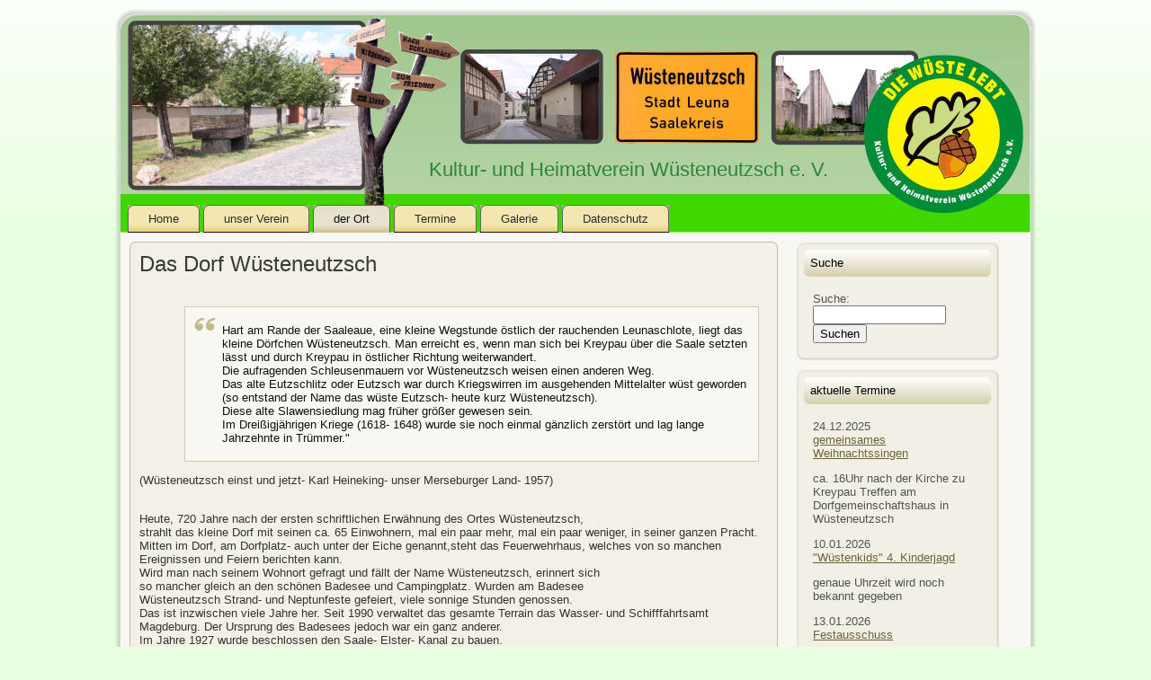

--- FILE ---
content_type: text/html; charset=utf-8
request_url: http://wuesteneutzsch.de/index.php?page=ort
body_size: 4778
content:

<!DOCTYPE html PUBLIC "-//W3C//DTD XHTML 1.0 Transitional//EN" "http://www.w3.org/TR/xhtml1/DTD/xhtml1-transitional.dtd">
<html xmlns="http://www.w3.org/1999/xhtml" xml:lang="en" >
<head>
<title>Heimatverein Wuesteneutzsch - Das Dorf Wüsteneutzsch</title>

<base href="http://wuesteneutzsch.de/" />
<meta name="Generator" content="CMS Made Simple - Copyright (C) 2004-12 Ted Kulp. All rights reserved." />
<meta http-equiv="Content-Type" content="text/html; charset=utf-8" />
 
<link rel="stylesheet" type="text/css" href="http://wuesteneutzsch.de/tmp/cache/stylesheet_combined_0e7ed2a6b68b6e8d98e09abdbbfc9557.css" media="all" />


<script type="text/javascript" src="/uploads/high_tour/script.js"></script>
  

<!--[if IE 6]><link rel="stylesheet" href="/uploads/high_tour/style.ie6.css" type="text/css" media="screen" /><![endif]-->
<!--[if IE 7]><link rel="stylesheet" href="/uploads/high_tour/style.ie7.css" type="text/css" media="screen" /><![endif]-->
</head><body>
<div class="PageBackgroundSimpleGradient"> </div>
<div class="Main">
<div class="Sheet">
<div class="Sheet-tl"></div>
<div class="Sheet-tr">
<div></div>
</div>
<div class="Sheet-bl">
<div></div>
</div>
<div class="Sheet-br">
<div></div>
</div>
<div class="Sheet-tc">
<div></div>
</div>
<div class="Sheet-bc">
<div></div>
</div>
<div class="Sheet-cl">
<div></div>
</div>
<div class="Sheet-cr">
<div></div>
</div>
<div class="Sheet-cc"></div>
<div class="Sheet-body">
<div class="Header">
<div class="Header-png"></div>
<div class="Header-jpeg"></div>
<div class="logo">
<h1 id="name-text" class="logo-name"><a href="#"> </a></h1>
<div id="slogan-text" class="logo-text">Kultur- und Heimatverein Wüsteneutzsch e. V.</div>
</div>
</div>
<div class="nav">
  <ul class="artmenu">

<li><a href="http://wuesteneutzsch.de/"><span><span>Home</span></span></a>


<ul>

<li><a href="http://wuesteneutzsch.de/index.php?page=i"><dfn>1.1: </dfn> </a>


</li></ul>
</li>

<li><a href="http://wuesteneutzsch.de/index.php?page=verein"><span><span>unser Verein</span></span></a>


<ul>

<li><a href="http://wuesteneutzsch.de/index.php?page=vereinsarbeit"><dfn>2.1: </dfn>Vereinsarbeit</a>


<ul>

<li><a href="http://wuesteneutzsch.de/index.php?page=2025-2"><dfn>2.1.1: </dfn>2025</a>


</li>

<li><a href="http://wuesteneutzsch.de/index.php?page=2023-2"><dfn>2.1.3: </dfn>2023</a>


</li>

<li><a href="http://wuesteneutzsch.de/index.php?page=2020-2"><dfn>2.1.4: </dfn>2020</a>


</li>

<li><a href="http://wuesteneutzsch.de/index.php?page=2019-3"><dfn>2.1.5: </dfn>2019</a>


</li>

<li><a href="http://wuesteneutzsch.de/index.php?page=2018-3"><dfn>2.1.6: </dfn>2018</a>


</li>

<li><a href="http://wuesteneutzsch.de/index.php?page=vereinsarbeit-2016"><dfn>2.1.8: </dfn>2016</a>


</li>

<li><a href="http://wuesteneutzsch.de/index.php?page=vereinsarbeit-2015"><dfn>2.1.9: </dfn>2015</a>


</li>

<li><a href="http://wuesteneutzsch.de/index.php?page=vereinsarbeit-2014"><dfn>2.1.10: </dfn>2014</a>


</li>

<li><a href="http://wuesteneutzsch.de/index.php?page=vereinsarbeit-2013"><dfn>2.1.11: </dfn>2013</a>


</li>

<li><a href="http://wuesteneutzsch.de/index.php?page=vereinsarbeit-2012"><dfn>2.1.12: </dfn>2012</a>


</li>

<li><a href="http://wuesteneutzsch.de/index.php?page=2007-2"><dfn>2.1.13: </dfn>2007</a>


</li></ul>
</li>

<li><a href="http://wuesteneutzsch.de/index.php?page=mitglied"><dfn>2.2: </dfn>Mitglied werden</a>


<ul>

<li><a href="http://wuesteneutzsch.de/index.php?page=dokumente"><dfn>2.2.1: </dfn>Dokumente</a>


</li></ul>
</li>

<li><a href="http://wuesteneutzsch.de/index.php?page=kontakt"><dfn>2.5: </dfn>Kontakt</a>


</li></ul>
</li>

<li><a href="http://wuesteneutzsch.de/index.php?page=ort" class="active"><span><span>der Ort</span></span></a>


<ul>

<li><a href="http://wuesteneutzsch.de/index.php?page=geschichte"><dfn>3.1: </dfn>Geschichte</a>


</li></ul>
</li>

<li><a href="http://wuesteneutzsch.de/index.php?page=termine"><span><span>Termine</span></span></a>


</li>

<li><a href="http://wuesteneutzsch.de/index.php?page=galerie"><span><span>Galerie</span></span></a>


<ul>

<li><a href="http://wuesteneutzsch.de/index.php?page=2024-2"><dfn>5.1: </dfn>2024</a>


<ul>

<li><a href="http://wuesteneutzsch.de/index.php?page=bauernstein"><dfn>5.1.1: </dfn>Bauernstein </a>


</li></ul>
</li>

<li><a href="http://wuesteneutzsch.de/index.php?page=2019-2"><dfn>5.2: </dfn>2019</a>


<ul>

<li><a href="http://wuesteneutzsch.de/index.php?page=kinderfasching"><dfn>5.2.1: </dfn>Kinderfasching</a>


</li>

<li><a href="http://wuesteneutzsch.de/index.php?page=ostern"><dfn>5.2.2: </dfn>Ostern</a>


</li>

<li><a href="http://wuesteneutzsch.de/index.php?page=vereinsausflug-3"><dfn>5.2.3: </dfn>Vereinsausflug</a>


</li>

<li><a href="http://wuesteneutzsch.de/index.php?page=pfingsten-3"><dfn>5.2.4: </dfn>Pfingsten</a>


</li>

<li><a href="http://wuesteneutzsch.de/index.php?page=kraeuterwanderung"><dfn>5.2.5: </dfn>Kräuterwanderung</a>


</li>

<li><a href="http://wuesteneutzsch.de/index.php?page=eichenfest-4"><dfn>5.2.6: </dfn>Eichenfest</a>


</li>

<li><a href="http://wuesteneutzsch.de/index.php?page=volkstrauertag"><dfn>5.2.7: </dfn>Volkstrauertag</a>


</li></ul>
</li>

<li><a href="http://wuesteneutzsch.de/index.php?page=2018-2"><dfn>5.3: </dfn>2018</a>


<ul>

<li><a href="http://wuesteneutzsch.de/index.php?page=vereinsausflug-2"><dfn>5.3.1: </dfn>Vereinsausflug</a>


</li>

<li><a href="http://wuesteneutzsch.de/index.php?page=osterfest-2"><dfn>5.3.2: </dfn>Osterfest</a>


</li>

<li><a href="http://wuesteneutzsch.de/index.php?page=pfingsten-2"><dfn>5.3.3: </dfn>Pfingsten</a>


</li></ul>
</li>

<li><a href="http://wuesteneutzsch.de/index.php?page=2017-2"><dfn>5.4: </dfn>2017</a>


<ul>

<li><a href="http://wuesteneutzsch.de/index.php?page=pflanzaktion-2017"><dfn>5.4.1: </dfn>Pflanzaktion 2017</a>


</li>

<li><a href="http://wuesteneutzsch.de/index.php?page=kirschbluetenfest-2"><dfn>5.4.2: </dfn>Kirschblütenfest</a>


</li>

<li><a href="http://wuesteneutzsch.de/index.php?page=vereinsausflug"><dfn>5.4.3: </dfn>Vereinsausflug</a>


</li>

<li><a href="http://wuesteneutzsch.de/index.php?page=eichenfest-2"><dfn>5.4.4: </dfn>Eichenfest</a>


</li></ul>
</li>

<li><a href="http://wuesteneutzsch.de/index.php?page=2016-2"><dfn>5.5: </dfn>2016</a>


<ul>

<li><a href="http://wuesteneutzsch.de/index.php?page=osterfest"><dfn>5.5.1: </dfn>Osterfest</a>


</li>

<li><a href="http://wuesteneutzsch.de/index.php?page=baumpflanzaktion-2016"><dfn>5.5.2: </dfn>Baumpflanzaktion</a>


</li>

<li><a href="http://wuesteneutzsch.de/index.php?page=fastnacht-2016"><dfn>5.5.3: </dfn>Fastnacht</a>


</li>

<li><a href="http://wuesteneutzsch.de/index.php?page=friedensfest"><dfn>5.5.4: </dfn>Friedensfest</a>


</li>

<li><a href="http://wuesteneutzsch.de/index.php?page=kirschbluetenfest"><dfn>5.5.5: </dfn>Kirschblütenfest</a>


</li>

<li><a href="http://wuesteneutzsch.de/index.php?page=pfingsten"><dfn>5.5.6: </dfn>Pfingsten</a>


</li>

<li><a href="http://wuesteneutzsch.de/index.php?page=eichenfest"><dfn>5.5.7: </dfn>Eichenfest</a>


</li>

<li><a href="http://wuesteneutzsch.de/index.php?page=rappbodetalsperre"><dfn>5.5.8: </dfn>Rappbodetalsperre</a>


</li>

<li><a href="http://wuesteneutzsch.de/index.php?page=halloween"><dfn>5.5.9: </dfn>Halloween</a>


</li>

<li><a href="http://wuesteneutzsch.de/index.php?page=weihnachtsbasteln"><dfn>5.5.10: </dfn>Weihnachtsbasteln</a>


</li>

<li><a href="http://wuesteneutzsch.de/index.php?page=weihnachten"><dfn>5.5.11: </dfn>Weihnachten</a>


</li></ul>
</li>

<li><a href="http://wuesteneutzsch.de/index.php?page=galerie-2015"><dfn>5.6: </dfn>2015</a>


<ul>

<li><a href="http://wuesteneutzsch.de/index.php?page=wuestenfasching-2015"><dfn>5.6.1: </dfn>Wüstenfasching</a>


</li>

<li><a href="http://wuesteneutzsch.de/index.php?page=adventsfeier"><dfn>5.6.2: </dfn>Adventsfeier</a>


</li>

<li><a href="http://wuesteneutzsch.de/index.php?page=wanderung"><dfn>5.6.3: </dfn>Wanderung</a>


</li></ul>
</li>

<li><a href="http://wuesteneutzsch.de/index.php?page=2007-3"><dfn>5.7: </dfn>2007</a>


<ul>

<li><a href="http://wuesteneutzsch.de/index.php?page=vereinsgruendung"><dfn>5.7.1: </dfn>Vereinsgründung</a>


</li>

<li><a href="http://wuesteneutzsch.de/index.php?page=pfingsten-4"><dfn>5.7.2: </dfn>Pfingsten</a>


</li>

<li><a href="http://wuesteneutzsch.de/index.php?page=marathon-hale"><dfn>5.7.3: </dfn>Marathon Halle</a>


</li>

<li><a href="http://wuesteneutzsch.de/index.php?page=eichenfest-5"><dfn>5.7.4: </dfn>Eichenfest</a>


</li>

<li><a href="http://wuesteneutzsch.de/index.php?page=weihnachtsfeier"><dfn>5.7.5: </dfn>Weihnachtsfeier</a>


</li></ul>
</li>

<li><a href="http://wuesteneutzsch.de/index.php?page=ortsansichten"><dfn>5.8: </dfn>Ortsansichten</a>


</li></ul>
</li>

<li><a href="http://wuesteneutzsch.de/index.php?page=datenschutz"><span><span>Datenschutz</span></span></a>


</li>
</ul>


<div class="l"> </div>
<div class="r">
<div> </div>
</div>
</div>
<div class="contentLayout">
<div class="content">
<div class="Post">
<div class="Post-tl"></div>
<div class="Post-tr">
<div></div>
</div>
<div class="Post-bl">
<div></div>
</div>
<div class="Post-br">
<div></div>
</div>
<div class="Post-tc">
<div></div>
</div>
<div class="Post-bc">
<div></div>
</div>
<div class="Post-cl">
<div></div>
</div>
<div class="Post-cr">
<div></div>
</div>
<div class="Post-cc"></div>
<div class="Post-body">
<div class="Post-inner">
<h2 class="PostHeaderIcon-wrapper"> <span
 class="PostHeader">Das Dorf Wüsteneutzsch</span></h2>
<div class="PostContent"> &nbsp;
<p><blockquote>
<p>Hart am Rande der Saaleaue, eine kleine Wegstunde östlich der rauchenden Leunaschlote, liegt das kleine Dörfchen Wüsteneutzsch. Man erreicht es, wenn man sich bei Kreypau über die Saale setzten lässt und durch Kreypau in östlicher Richtung weiterwandert.<br />Die aufragenden Schleusenmauern vor Wüsteneutzsch weisen einen anderen Weg.<br />Das alte Eutzschlitz oder Eutzsch war durch Kriegswirren im ausgehenden Mittelalter wüst geworden (so entstand der Name das wüste Eutzsch- heute kurz Wüsteneutzsch).<br />Diese alte Slawensiedlung mag früher größer gewesen sein.<br />Im Dreißigjährigen Kriege (1618- 1648) wurde sie noch einmal gänzlich zerstört und lag lange Jahrzehnte in Trümmer."</p>
</blockquote>
<p>(Wüsteneutzsch einst und jetzt- Karl Heineking- unser Merseburger Land- 1957)</p>
<p><br />Heute, 720 Jahre nach der ersten schriftlichen Erwähnung des Ortes Wüsteneutzsch,<br />strahlt das kleine Dorf mit seinen ca. 65 Einwohnern, mal ein paar mehr, mal ein paar weniger, in seiner ganzen Pracht. Mitten im Dorf, am Dorfplatz- auch unter der Eiche genannt,steht das Feuerwehrhaus, welches von so manchen Ereignissen und Feiern berichten kann.<br />Wird man nach seinem Wohnort gefragt und fällt der Name Wüsteneutzsch, erinnert sich<br />so mancher gleich an den schönen Badesee und Campingplatz. Wurden am Badesee<br />Wüsteneutzsch Strand- und Neptunfeste gefeiert, viele sonnige Stunden genossen.<br />Das ist inzwischen viele Jahre her. Seit 1990 verwaltet das gesamte Terrain das Wasser- und Schifffahrtsamt Magdeburg. Der Ursprung des Badesees jedoch war ein ganz anderer.<br />Im Jahre 1927 wurde beschlossen den Saale- Elster- Kanal zu bauen.<br />Dessen Verlauf sollte sich von der Saale in Kreypau, entlang Wüsteneutzsch, weiter Richtung Günthersdorf bis nach Leipzig erstrecken. Während dieser Zeit entstand die Siedlung in Wüsteneutzsch für die Arbeiter, welche an der Erbauung des Schiffshebewerks beteiligt waren.<br />Durch den 2. Weltkrieg kam der Bau zum Erliegen.</p>
<p><br />Richtung Bad Dürrenberg/ Schladebach findet man den Floßgraben, dessen Aufgabe einst darin bestand, Holz aus dem Saale- Holz- Landkreis/ Thüringen hier her zu flößen.</p>
<p><br />Auch einen Stausee findet man hier ganz in der Nähe. Dieser wurde in den 70er- Jahren<br />von der LPG zu Bewässerung der Felder angelegt.</p>
<p><br />Das Kießwerk findet man Richtung Schladebach gelegen. Die erschöpften Flächen sind<br />inzwischen zu wunderschönen Landschaftsschutzgebieten geworden.</p>
<p><br />Für uns als Bewohner sowie für die Besucher ist und bleibt Wüsteneutzsch ein kleines gemütliches Dorf, mit viel Charme, einer gesunden Altersstruktur und einem großen Zusammenhalt.</p>
<p><a href="http://wuesteneutzsch.de/index.php?page=ortsansichten">Ortsansichten </a></p>
<p><a href="http://wuesteneutzsch.de/index.php?page=geschichte">Die Geschichte von Wüsteneutzsch</a></p></p>
</div>
</div>
</div>
</div>
</div>
<div class="sidebar1">
<div class="Block">
<div class="Block-tl"></div>
<div class="Block-tr">
<div></div>
</div>
<div class="Block-bl">
<div></div>
</div>
<div class="Block-br">
<div></div>
</div>
<div class="Block-tc">
<div></div>
</div>
<div class="Block-bc">
<div></div>
</div>
<div class="Block-cl">
<div></div>
</div>
<div class="Block-cr">
<div></div>
</div>
<div class="Block-cc"></div>
<div class="Block-body">
<div class="BlockHeader">
<div class="header-tag-icon">
<div class="BlockHeader-text"> Suche </div>
</div>
<div class="l"></div>
<div class="r">
<div></div>
</div>
</div>
<div class="BlockContent">
<div class="BlockContent-body">
<div>
  <form id="cntnt01moduleform_1" method="get" action="http://wuesteneutzsch.de/index.php?page=ort" class="cms_form">
<div class="hidden">
<input type="hidden" name="mact" value="Search,cntnt01,dosearch,0" />
<input type="hidden" name="cntnt01returnid" value="19" />
</div>

<label for="cntnt01searchinput">Suche:&nbsp;</label><input type="text" class="search-input" id="cntnt01searchinput" name="cntnt01searchinput" size="20" maxlength="50" value="" onfocus="if(this.value==this.defaultValue) this.value='';" onblur="if(this.value=='') this.value=this.defaultValue;"/>

<input class="search-button" name="submit" value="Suchen" type="submit" />
</form>

</div>
</div>
</div>
</div>
</div>
<div class="Block">
<div class="Block-tl"></div>
<div class="Block-tr">
<div></div>
</div>
<div class="Block-bl">
<div></div>
</div>
<div class="Block-br">
<div></div>
</div>
<div class="Block-tc">
<div></div>
</div>
<div class="Block-bc">
<div></div>
</div>
<div class="Block-cl">
<div></div>
</div>
<div class="Block-cr">
<div></div>
</div>
<div class="Block-cc"></div>
<div class="Block-body">
<div class="BlockHeader">
<div class="header-tag-icon">
<div class="BlockHeader-text"> aktuelle Termine </div>
</div>
<div class="l"></div>
<div class="r">
<div></div>
</div>
</div>
<div class="BlockContent">
<div class="BlockContent-body">
<div>
        
          <!-- Start News Display Template -->


<ul class="list1">
</li>
</ul>





<div class="NewsSummary">

	<div class="NewsSummaryPostdate">
		24.12.2025
	</div>

<div class="NewsSummaryLink">
<a href='http://wuesteneutzsch.de/index.php?mact=News,cntnt01,detail,0&amp;cntnt01articleid=60&amp;cntnt01returnid=19' title='gemeinsames Weihnachtssingen'>gemeinsames Weihnachtssingen</a>
</div>


	<div class="NewsSummarySummary">
		<p>ca. 16Uhr nach der Kirche zu Kreypau Treffen am Dorfgemeinschaftshaus in Wüsteneutzsch</p>
        </div>



</div>
<div class="NewsSummary">

	<div class="NewsSummaryPostdate">
		10.01.2026
	</div>

<div class="NewsSummaryLink">
<a href='http://wuesteneutzsch.de/index.php?mact=News,cntnt01,detail,0&amp;cntnt01articleid=67&amp;cntnt01returnid=19' title='&quot;W&uuml;stenkids&quot; 4. Kinderjagd'>&quot;Wüstenkids&quot; 4. Kinderjagd</a>
</div>


	<div class="NewsSummarySummary">
		<p>genaue Uhrzeit wird noch bekannt gegeben</p>
        </div>



</div>
<div class="NewsSummary">

	<div class="NewsSummaryPostdate">
		13.01.2026
	</div>

<div class="NewsSummaryLink">
<a href='http://wuesteneutzsch.de/index.php?mact=News,cntnt01,detail,0&amp;cntnt01articleid=76&amp;cntnt01returnid=19' title='Festausschuss'>Festausschuss</a>
</div>


	<div class="NewsSummarySummary">
		<p>Beginn 19:30Uhr im DGH Wüste</p>
        </div>



</div>
<div class="NewsSummary">

	<div class="NewsSummaryPostdate">
		15.02.2026
	</div>

<div class="NewsSummaryLink">
<a href='http://wuesteneutzsch.de/index.php?mact=News,cntnt01,detail,0&amp;cntnt01articleid=74&amp;cntnt01returnid=19' title='Kinderfasching'>Kinderfasching</a>
</div>


	<div class="NewsSummarySummary">
		<p>15 -18Uhr in Kreypau im DGH</p>
        </div>



</div>
<div class="NewsSummary">

	<div class="NewsSummaryPostdate">
		22.03.2026
	</div>

<div class="NewsSummaryLink">
<a href='http://wuesteneutzsch.de/index.php?mact=News,cntnt01,detail,0&amp;cntnt01articleid=7&amp;cntnt01returnid=19' title='Jahreshauptversammlung'>Jahreshauptversammlung</a>
</div>


	<div class="NewsSummarySummary">
		<h5>Beginn 10Uhr im DGH Wüste</h5>
        </div>



</div>
<div class="NewsSummary">

	<div class="NewsSummaryPostdate">
		02.04.2026
	</div>

<div class="NewsSummaryLink">
<a href='http://wuesteneutzsch.de/index.php?mact=News,cntnt01,detail,0&amp;cntnt01articleid=83&amp;cntnt01returnid=19' title='Ostereiersuche'>Ostereiersuche</a>
</div>


	<div class="NewsSummarySummary">
		<p>Start 16Uhr am DGH Wüste</p>
        </div>



</div>
<div class="NewsSummary">

	<div class="NewsSummaryPostdate">
		25.04.2026
	</div>

<div class="NewsSummaryLink">
<a href='http://wuesteneutzsch.de/index.php?mact=News,cntnt01,detail,0&amp;cntnt01articleid=54&amp;cntnt01returnid=19' title='&bdquo;W&uuml;stenkids&ldquo; &Uuml;berraschung'>„Wüstenkids“ Überraschung</a>
</div>


	<div class="NewsSummarySummary">
		<p>genaueres wird noch bekannt gegeben</p>
        </div>



</div>
<div class="NewsSummary">

	<div class="NewsSummaryPostdate">
		09.05.2026
	</div>

<div class="NewsSummaryLink">
<a href='http://wuesteneutzsch.de/index.php?mact=News,cntnt01,detail,0&amp;cntnt01articleid=59&amp;cntnt01returnid=19' title='Unterst&uuml;tzung L&ouml;schangriff Nass'>Unterstützung Löschangriff Nass</a>
</div>


	<div class="NewsSummarySummary">
		<p>der Kinder- &amp; Jugendfeuerwehr Leuna auf dem Sportplatz in Kreypau - genaue Uhrzeit wird noch bekannt gegeben</p>
        </div>



</div>
<!-- End News Display Template -->

</div>
</div>
</div>
</div>
</div>
<div class="Block">
<div class="Block-tl"></div>
<div class="Block-tr">
<div></div>
</div>
<div class="Block-bl">
<div></div>
</div>
<div class="Block-br">
<div></div>
</div>
<div class="Block-tc">
<div></div>
</div>
<div class="Block-bc">
<div></div>
</div>
<div class="Block-cl">
<div></div>
</div>
<div class="Block-cr">
<div></div>
</div>
<div class="Block-cc"></div>
<div class="Block-body">
<div class="BlockHeader">
<div class="header-tag-icon">
<div class="BlockHeader-text"> Kontaktdaten </div>
</div>
<div class="l"></div>
<div class="r">
<div></div>
</div>
</div>
<div class="BlockContent">
<div class="BlockContent-body">
<div> <img src=uploads/high_tour/contact.jpg alt="an image"
 style="margin: 0pt auto; display: block; width: 95%;" /> <br />
<b>Kultur- und Heimatverein Wüsteneutzsch e.V.</b><br />
Dorfstr. Wüsteneutzsch 7  06237 Leuna<br />
Email: <a href="mailto:verein@wuesteneutzsch.de">verein@wuesteneutzsch.de</a><br />
<br />
: <br />
<a href='https://uhren-reininger-schmuck.de/'>-</a> <script type='text/javascript' src='https://www.fast-counter.net/auth.php?id=3951e564c4f54ed80334f27bb32d8a8d3cfeed94'></script>
<script type="text/javascript" src="https://www.fast-counter.net/de/home/counter/785716/t/10"></script>
</div>
</div>
</div>
</div>
</div>
</div>
</div>
<div class="cleared"></div>
<div class="Footer">
<div class="Footer-inner">
<div class="Footer-text">
<p><a href="/index.php?page=kontakt">Impressum</a> | <a href="#">erstellt von J.Seemann (DatLE)</a> | <a
 href="#"></a><br />
Copyright © 2016 - 2025 ---. All Rights Reserved.</p>
</div>
</div>
<div class="Footer-background"></div>
</div>
</div>
</div>
<div class="cleared"></div>

<p class="page-footer">
--- </p>
</div>
</body>
</html>


--- FILE ---
content_type: text/css
request_url: http://wuesteneutzsch.de/tmp/cache/stylesheet_combined_0e7ed2a6b68b6e8d98e09abdbbfc9557.css
body_size: 4547
content:
body
{
  margin: 0 auto;
  padding: 0;
  background-color: #eaffe1;
}

.Main
{
  position: absolute;
  width: 100%;
  left: 0;
  top: 0;
}




.PageBackgroundSimpleGradient
{
  background-image: url(/uploads/high_tour/Page-BgSimpleGradient.jpg);
  background-repeat: repeat-x;
  height: 250px;
}

.cleared
{
  float: none;
  clear: both;
  margin: 0;
  padding: 0;
  border: none;
  font-size:1px;
}


/* end Page */

/* begin Box, Sheet */
.Sheet
{
  overflow: hidden;
  min-width:53px;
  min-height:53px;
  margin: 0 auto;
  position: relative;
  z-index: 0;
  width: 1024px;
}


.Sheet-body
{
  position: relative;
  z-index: 0;
  margin: 6px;
}

.Sheet-tl
{
  position: absolute;
  overflow: hidden;
  z-index: -1;
  top: 0;
  left: 0;
  width: 36px;
  height: 36px;
  background-image: url(/uploads/high_tour/Sheet-s.png);
}

.Sheet-tr
{
  position: absolute;
  overflow: hidden;
  z-index: -1;
  top: 0;
  right: 0;
  width: 36px;
  height: 36px;
}

.Sheet-tr div
{
  position: absolute;
  z-index: -1;
  top: 0px;
  left: -36px;
  width: 72px;
  height: 72px;
  background-image: url(/uploads/high_tour/Sheet-s.png);
}

.Sheet-bl
{
  position: absolute;
  overflow: hidden;
  z-index: -1;
  bottom: 0;
  left: 0;
  width: 36px;
  height: 36px;
}

.Sheet-bl div
{
  position: absolute;
  z-index: -1;
  top: -36px;
  left: 0;
  width: 72px;
  height: 72px;
  background-image: url(/uploads/high_tour/Sheet-s.png);
}

.Sheet-br
{
  position: absolute;
  overflow: hidden;
  z-index: -1;
  bottom: 0;
  right: 0;
  width: 36px;
  height: 36px;
}

.Sheet-br div
{
  position: absolute;
  z-index: -1;
  top: -36px;
  left: -36px;
  width: 72px;
  height: 72px;
  background-image: url(/uploads/high_tour/Sheet-s.png);
}

.Sheet-tc
{
  position: absolute;
  overflow:hidden;
  z-index: -1;
  top: 0;
  left: 36px;
  right: 36px;
  height: 36px;
}

.Sheet-tc div
{
  position: absolute;
  z-index: -1;
  top: 0;
  left: 0;
  width: 100%;
  height: 72px;
  background-image: url(/uploads/high_tour/Sheet-h.png);
}

.Sheet-bc
{
  position: absolute;
  overflow:hidden;
  z-index: -1;
  bottom: 0;
  left: 36px;
  right: 36px;
  height: 36px;
}

.Sheet-bc div
{
  position: absolute;
  z-index: -1;
  top: -36px;
  left: 0;
  width: 100%;
  height: 72px;
  background-image: url(/uploads/high_tour/Sheet-h.png);
}

.Sheet-cl
{
  position: absolute;
  overflow:hidden;
  z-index: -1;
  top: 36px;
  left: 0;
  width: 36px;
  bottom: 36px;
}

.Sheet-cl div
{
  position: absolute;
  z-index: -1;
  top: 0;
  left: 0;
  width: 72px;
  height: 100%;
  background-image: url(/uploads/high_tour/Sheet-v.png);
}

.Sheet-cr
{
  position: absolute;
  overflow:hidden;
  z-index: -1;
  top: 36px;
  right: 0;
  width: 36px;
  bottom: 36px;
}

.Sheet-cr div
{
  position: absolute;
  z-index: -1;
  top: 0;
  left: -36px;
  width: 72px;
  height: 100%;
  background-image: url(/uploads/high_tour/Sheet-v.png);
}

.Sheet-cc
{
  position: absolute;
  overflow:hidden;
  z-index: -2;
  top: 36px;
  left: 36px;
  right: 36px;
  bottom: 36px;
  background-image: url(/uploads/high_tour/Sheet-c.png);
}


.Sheet
{
  margin-top: 10px !important;
}
/* end Box, Sheet */

/* begin Header */
div.Header
{
  margin: 0 auto;
  position: relative;
  z-index:0;
  width: 1024px;
  height: 200px;
}

div.Header-png
{
  position: absolute;
  z-index:-2;
  top: 0;
  left: 0;
  width: 1024px;
  height: 200px;
  background-image: url(/uploads/high_tour/Header.png);
  background-repeat: no-repeat;
  background-position: left top;
}


/* div.Header-jpeg
{
  position: absolute;
  z-index:-1;
  top: 0;
  left: 0;
  width: 1024px;
  height: 200px;
  background-image: url(/uploads/high_tour/Header.jpg);
  background-repeat: no-repeat;
  background-position: center center;
}
*/
/* end Header */

/* begin Logo */
.logo
{
  display : block;
  position: absolute;
  left: 40px;
  top: 160px;
  width: 1050px;
}

h1.logo-name
{
  display: block;
  text-align: center;
}

h1.logo-name, h1.logo-name a, h1.logo-name a:link, h1.logo-name a:visited, h1.logo-name a:hover
{
  font-family: "Trebuchet MS", Arial, Helvetica, Sans-Serif;
  font-size: 38px;
  text-decoration: none;
  letter-spacing: 1px;
  padding:0;
  margin:0;
  color: #38A447 !important;
}

.logo-text
{
  display: block;
  text-align: center;
}

.logo-text, .logo-text a
{
  font-family: "Lucida Grande", "Lucida Sans Unicode", Arial, Helvetica, Sans-Serif;
  font-size: 22px;
  padding:0;
  margin:0;
  color: #2C8539 !important;
}

/* end Logo */

/* begin Menu */
/* menu structure */

.artmenu a, .artmenu a:link, .artmenu a:visited, .artmenu a:hover
{
  text-align:left;
  text-decoration:none;
  outline:none;
  letter-spacing:normal;
  word-spacing:normal;
}

.artmenu, .artmenu ul
{
  margin: 0;
  padding: 0;
  border: 0;
  list-style-type: none;
  display: block;
}

.artmenu li
{
  margin: 0;
  padding: 0;
  border: 0;
  display: block;
  float: left;
  position: relative;
  z-index: 5;
  background:none;
}

.artmenu li:hover
{
  z-index: 10000;
  white-space: normal;
}

.artmenu li li
{
  float: none;
}

.artmenu ul
{
  visibility: hidden;
  position: absolute;
  z-index: 10;
  left: 0;
  top: 0;
  background:none;
}

.artmenu li:hover>ul
{
  visibility: visible;
  top: 100%;
}

.artmenu li li:hover>ul
{
  top: 0;
  left: 100%;
}

.artmenu:after, .artmenu ul:after
{
  content: ".";
  height: 0;
  display: block;
  visibility: hidden;
  overflow: hidden;
  clear: both;
}
.artmenu, .artmenu ul
{
  min-height: 0;
}

.artmenu ul
{
  background-image: url(/uploads/high_tour/spacer.gif);
  padding: 10px 30px 30px 30px;
  margin: -10px 0 0 -30px;
}

.artmenu ul ul
{
  padding: 30px 30px 30px 10px;
  margin: -30px 0 0 -10px;
}


/* menu structure */

.nav
{
  position: relative;
  margin: 0  auto;
  width: 1024px;
  height: 43px;
  z-index: 100;
}

.artmenu
{
  padding: 12px 6px 0px 6px;
}


.nav .l, .nav .r, .nav .r div
{
  top: 0;
  position: absolute;
  z-index: -1;
  overflow: hidden;
  height: 43px;
}

.nav .l
{
  left: 0;
  right: 0px;
}


.nav .r
{
  right: 0;
  width: 0px;
}


.nav .r div
{
  width: 1024px;
  right: 0;
}


.nav .l, .nav .r div
{
  background-position: left top;
  background-repeat: no-repeat;
  background-image: url(/uploads/high_tour/nav.png);
}

/* end Menu */

/* begin MenuItem */
.artmenu ul li
{
  clear: both;
}

.artmenu a , .artmenu a span
{
  height: 31px;
  display: block;
}


.artmenu a
{
  cursor: pointer;
  text-decoration: none;
  margin-right: 2px;
  margin-left: 2px;

}
.artmenu a
{
  background-image: url(/uploads/high_tour/item-left.png);
  background-position: left top;
  background-repeat: no-repeat;
}

.artmenu a span
{
  background-image: url(/uploads/high_tour/item-right.png);
  background-position: right top;
  background-repeat: no-repeat;
}
.artmenu a span span
{
  font-family: "Lucida Grande", "Lucida Sans Unicode", Arial, Helvetica, Sans-Serif;
  font-size: 13px;
  color: #2A2E29;
  padding: 0 16px;
  margin: 0 7px;
  line-height: 31px;
  text-align: center;
  background-image: url(/uploads/high_tour/item-center.png);
  background-position: left top;
  background-repeat: repeat-x;

}


.artmenu a:hover
{
  background-position: left -31px;
}

.artmenu li:hover>a
{
  background-position: left -31px;
}
.artmenu li:hover a span
{
  background-position: right -31px;
}

.artmenu a:hover span
{
  background-position: right -31px;
}


.artmenu a:hover span span
{
  color: #484E46;
  background-position: left -31px;
}

.artmenu li:hover a span span
{
  color: #484E46;
  background-position: left -31px;
}


.artmenu a.active
{
  background-position: left -62px;
}

.artmenu a.active span
{
  background-position: right -62px;
}

.artmenu a.active span span
{
  color: #0F100E;
  background-position: left -62px;
}

/* end MenuItem */

/* begin MenuSubItem */
.artmenu ul a
{
  display:block;
  text-align: center;
  white-space: nowrap;
  height: 29px;
  width: 211px;
  overflow:hidden;
  line-height: 29px;
  margin-right: auto;


  background-image: url(/uploads/high_tour/subitem-bg.png);
  background-position: left top;
  background-repeat: repeat-x;

  border-width: 1px;
  border-style: solid;
  border-color: #D4CCAA;
}

.nav ul.artmenu ul span, .nav ul.artmenu ul span span
{
  display: inline;
  float: none;
  margin: inherit;
  padding: inherit;
  background-image: none;
  text-align: inherit;
  text-decoration: inherit;
}

.artmenu ul a, .artmenu ul a:link, .artmenu ul a:visited, .artmenu ul a:hover, .artmenu ul a:active, .nav ul.artmenu ul span, .nav ul.artmenu ul span span
{
  text-align: left;
  text-indent: 12px;
  text-decoration: none;
  line-height: 29px;
  color: #695F35;
  font-family: "Lucida Grande", "Lucida Sans Unicode", Arial, Helvetica, Sans-Serif;
  font-size: 13px;
}

.artmenu ul ul a
{
  margin-left: auto;
}

.artmenu ul li a:hover
{
  color: #554C2B;
  border-color: #8E988B;
  background-position: 0 -29px;
}

.artmenu ul li:hover>a
{
  color: #554C2B;
  border-color: #8E988B;
  background-position: 0 -29px;
}

.nav .artmenu ul li a:hover span, .nav .artmenu ul li a:hover span span
{
  color: #554C2B;
}

.nav .artmenu ul li:hover>a span, .nav .artmenu ul li:hover>a span span
{
  color: #554C2B;
}


/* end MenuSubItem */

/* begin ContentLayout */
.contentLayout
{
  margin-bottom: 2px;
  width: 1200px;
  position: relative;
}
/* end ContentLayout */

/* begin Box, Block */
.Block
{
  overflow: hidden;
  min-width:23px;
  min-height:23px;
  margin: 0 auto;
  position: relative;
  z-index: 0;
}


.Block-body
{
  position: relative;
  z-index: 0;
  margin: 9px;
}

.Block-tl
{
  position: absolute;
  overflow: hidden;
  z-index: -1;
  top: 0;
  left: 0;
  width: 15px;
  height: 15px;
  background-image: url(/uploads/high_tour/Block-s.png);
}

.Block-tr
{
  position: absolute;
  overflow: hidden;
  z-index: -1;
  top: 0;
  right: 0;
  width: 15px;
  height: 15px;
}

.Block-tr div
{
  position: absolute;
  z-index: -1;
  top: 0px;
  left: -15px;
  width: 30px;
  height: 30px;
  background-image: url(/uploads/high_tour/Block-s.png);
}

.Block-bl
{
  position: absolute;
  overflow: hidden;
  z-index: -1;
  bottom: 0;
  left: 0;
  width: 15px;
  height: 15px;
}

.Block-bl div
{
  position: absolute;
  z-index: -1;
  top: -15px;
  left: 0;
  width: 30px;
  height: 30px;
  background-image: url(/uploads/high_tour/Block-s.png);
}

.Block-br
{
  position: absolute;
  overflow: hidden;
  z-index: -1;
  bottom: 0;
  right: 0;
  width: 15px;
  height: 15px;
}

.Block-br div
{
  position: absolute;
  z-index: -1;
  top: -15px;
  left: -15px;
  width: 30px;
  height: 30px;
  background-image: url(/uploads/high_tour/Block-s.png);
}

.Block-tc
{
  position: absolute;
  overflow:hidden;
  z-index: -1;
  top: 0;
  left: 15px;
  right: 15px;
  height: 15px;
}

.Block-tc div
{
  position: absolute;
  z-index: -1;
  top: 0;
  left: 0;
  width: 100%;
  height: 30px;
  background-image: url(/uploads/high_tour/Block-h.png);
}

.Block-bc
{
  position: absolute;
  overflow:hidden;
  z-index: -1;
  bottom: 0;
  left: 15px;
  right: 15px;
  height: 15px;
}

.Block-bc div
{
  position: absolute;
  z-index: -1;
  top: -15px;
  left: 0;
  width: 100%;
  height: 30px;
  background-image: url(/uploads/high_tour/Block-h.png);
}

.Block-cl
{
  position: absolute;
  overflow:hidden;
  z-index: -1;
  top: 15px;
  left: 0;
  width: 15px;
  bottom: 15px;
}

.Block-cl div
{
  position: absolute;
  z-index: -1;
  top: 0;
  left: 0;
  width: 30px;
  height: 100%;
  background-image: url(/uploads/high_tour/Block-v.png);
}

.Block-cr
{
  position: absolute;
  overflow:hidden;
  z-index: -1;
  top: 15px;
  right: 0;
  width: 15px;
  bottom: 15px;
}

.Block-cr div
{
  position: absolute;
  z-index: -1;
  top: 0;
  left: -15px;
  width: 30px;
  height: 100%;
  background-image: url(/uploads/high_tour/Block-v.png);
}

.Block-cc
{
  position: absolute;
  overflow:hidden;
  z-index: -2;
  top: 15px;
  left: 15px;
  right: 15px;
  bottom: 15px;
  background-image: url(/uploads/high_tour/Block-c.png);
}


.Block
{
  margin: 10px;
}

/* end Box, Block */

/* begin BlockHeader */
.BlockHeader
{
  position: relative;
  overflow: hidden;
  height: 30px;
  z-index: 0;
  line-height: 30px;
  padding: 0 7px;
  margin-bottom: 7px;

}

.BlockHeader-text
{
  white-space : nowrap;
  color: #000000;
  font-family: "Lucida Grande", "Lucida Sans Unicode", Arial, Helvetica, Sans-Serif;
  font-size: 13px;
  line-height: 30px;
}


.BlockHeader .l, .BlockHeader .r, .BlockHeader .r div
{
  top: 0;
  position: absolute;
  z-index: -1;
  overflow: hidden;
  height: 30px;
}

.BlockHeader .l
{
  left: 0;
  right: 6px;
}


.BlockHeader .r
{
  right: 0;
  width: 6px;
}


.BlockHeader .r div
{
  width: 988px;
  right: 0;
}


.BlockHeader .l, .BlockHeader .r div
{
  background-position: left top;
  background-repeat: no-repeat;
  background-image: url(/uploads/high_tour/BlockHeader.png);
}




/* end BlockHeader */

/* begin Box, BlockContent */
.BlockContent
{
  overflow: hidden;
  min-width:1px;
  min-height:1px;
  margin: 0 auto;
  position: relative;
  z-index: 0;
}


.BlockContent-body
{
  position: relative;
  z-index: 0;
  margin: 10px;
}


.BlockContent-body
{
  color:#4F564D;
  font-family: "Lucida Grande", "Lucida Sans Unicode", Arial, Helvetica, Sans-Serif;
  font-size: 13px;
}

.BlockContent-body a:link
{
  color: #6D6237;
  font-family: "Lucida Grande", "Lucida Sans Unicode", Arial, Helvetica, Sans-Serif;
}

.BlockContent-body a:visited, .BlockContent-body a.visited
{
  color: #848E80;
  font-family: "Lucida Grande", "Lucida Sans Unicode", Arial, Helvetica, Sans-Serif;
  text-decoration: none;
}

.BlockContent-body a:hover, .BlockContent-body a.hover
{
  color: #BB991B;
  font-family: "Lucida Grande", "Lucida Sans Unicode", Arial, Helvetica, Sans-Serif;
  text-decoration: none;
}


.BlockContent-body ul
{
  list-style-type: none;
  color: #232622;
  margin:0;
  padding:0;
}

.BlockContent-body li
{
  font-family: "Lucida Grande", "Lucida Sans Unicode", Arial, Helvetica, Sans-Serif;
  font-size: 13px;
}

.BlockContent-body ul li
{
  padding:0px 0 0px 13px;
  background-image: url(/uploads/high_tour/BlockContentBullets.png);
  background-repeat:no-repeat;
  margin:0.5em 0 0.5em 0;
  line-height:1.2em;
}

/* end Box, BlockContent */

/* begin Box, Post */
.Post
{
  overflow: hidden;
  min-width:15px;
  min-height:15px;
  margin: 0 auto;
  position: relative;
  z-index: 0;
}


.Post-body
{
  position: relative;
  z-index: 0;
  margin: 11px;
}

.Post-tl
{
  position: absolute;
  overflow: hidden;
  z-index: -1;
  top: 0;
  left: 0;
  width: 7px;
  height: 7px;
  background-image: url(/uploads/high_tour/Post-s.png);
}

.Post-tr
{
  position: absolute;
  overflow: hidden;
  z-index: -1;
  top: 0;
  right: 0;
  width: 7px;
  height: 7px;
}

.Post-tr div
{
  position: absolute;
  z-index: -1;
  top: 0px;
  left: -7px;
  width: 14px;
  height: 14px;
  background-image: url(/uploads/high_tour/Post-s.png);
}

.Post-bl
{
  position: absolute;
  overflow: hidden;
  z-index: -1;
  bottom: 0;
  left: 0;
  width: 7px;
  height: 7px;
}

.Post-bl div
{
  position: absolute;
  z-index: -1;
  top: -7px;
  left: 0;
  width: 14px;
  height: 14px;
  background-image: url(/uploads/high_tour/Post-s.png);
}

.Post-br
{
  position: absolute;
  overflow: hidden;
  z-index: -1;
  bottom: 0;
  right: 0;
  width: 7px;
  height: 7px;
}

.Post-br div
{
  position: absolute;
  z-index: -1;
  top: -7px;
  left: -7px;
  width: 14px;
  height: 14px;
  background-image: url(/uploads/high_tour/Post-s.png);
}

.Post-tc
{
  position: absolute;
  overflow:hidden;
  z-index: -1;
  top: 0;
  left: 7px;
  right: 7px;
  height: 7px;
}

.Post-tc div
{
  position: absolute;
  z-index: -1;
  top: 0;
  left: 0;
  width: 100%;
  height: 14px;
  background-image: url(/uploads/high_tour/Post-h.png);
}

.Post-bc
{
  position: absolute;
  overflow:hidden;
  z-index: -1;
  bottom: 0;
  left: 7px;
  right: 7px;
  height: 7px;
}

.Post-bc div
{
  position: absolute;
  z-index: -1;
  top: -7px;
  left: 0;
  width: 100%;
  height: 14px;
  background-image: url(/uploads/high_tour/Post-h.png);
}

.Post-cl
{
  position: absolute;
  overflow:hidden;
  z-index: -1;
  top: 7px;
  left: 0;
  width: 7px;
  bottom: 7px;
}

.Post-cl div
{
  position: absolute;
  z-index: -1;
  top: 0;
  left: 0;
  width: 14px;
  height: 100%;
  background-image: url(/uploads/high_tour/Post-v.png);
}

.Post-cr
{
  position: absolute;
  overflow:hidden;
  z-index: -1;
  top: 7px;
  right: 0;
  width: 7px;
  bottom: 7px;
}

.Post-cr div
{
  position: absolute;
  z-index: -1;
  top: 0;
  left: -7px;
  width: 14px;
  height: 100%;
  background-image: url(/uploads/high_tour/Post-v.png);
}

.Post-cc
{
  position: absolute;
  overflow:hidden;
  z-index: -2;
  top: 7px;
  left: 7px;
  right: 7px;
  bottom: 7px;
  background-image: url(/uploads/high_tour/Post-c.png);
}


.Post
{
  margin: 10px;
}


/* Start images */
a img
{
  border: 0;
}

.article img, img.article
{
  border-style: solid;
  border-width: 0px;
  border-color: #B7A971;
  margin: 1em;
}

.metadata-icons img
{
  border: none;
  vertical-align: middle;
  margin:2px;
}
/* Finish images */

/* Start tables */

.article table, table.article
{
  border-collapse: collapse;
  margin: 1px;
  width:auto;
}

.article table, table.article .article tr, .article th, .article td
{
  background-color:Transparent;
}

.article th, .article td
{
  padding: 2px;
  border: solid 1px #C7BC8F;
  vertical-align: top;
  text-align:left;
}

.article th
{
  text-align:center;
  vertical-align:middle;
  padding: 7px;
}



/* Finish tables */
/* end Box, Post */

/* begin PostHeaderIcon */
.PostHeaderIcon-wrapper
{
  text-decoration:none;
  margin: 0.2em 0;
  padding: 0;
  font-weight:normal;
  font-style:normal;
  letter-spacing:normal;
  word-spacing:normal;
  font-variant:normal;
  text-decoration:none;
  font-variant:normal;
  text-transform:none;
  text-align:left;
  text-indent:0;
  line-height:inherit;
  font-family: "Lucida Grande", "Lucida Sans Unicode", Arial, Helvetica, Sans-Serif;
  font-size: 24px;
  color: #373B35;
}

.PostHeaderIcon-wrapper, .PostHeaderIcon-wrapper a, .PostHeaderIcon-wrapper a:link, .PostHeaderIcon-wrapper a:visited, .PostHeaderIcon-wrapper a:hover
{
  font-family: "Lucida Grande", "Lucida Sans Unicode", Arial, Helvetica, Sans-Serif;
  font-size: 24px;
  color: #373B35;
}

/* end PostHeaderIcon */

/* begin PostHeader */
.PostHeader a:link
{
  font-family: "Lucida Grande", "Lucida Sans Unicode", Arial, Helvetica, Sans-Serif;
  text-decoration: none;
  text-align: left;
  color: #5C522E;
}

.PostHeader a:visited, .PostHeader a.visited
{
  font-family: "Lucida Grande", "Lucida Sans Unicode", Arial, Helvetica, Sans-Serif;
  text-decoration: none;
  text-align: left;
  color: #596156;
}

.PostHeader a:hover, .PostHeader a.hovered
{
  font-family: "Lucida Grande", "Lucida Sans Unicode", Arial, Helvetica, Sans-Serif;
  text-decoration: none;
  text-align: left;
  color: #BB991B;
}
/* end PostHeader */

/* begin PostContent */
/* Content Text Font & Color (Default) */
body
{
  font-family: "Lucida Grande", "Lucida Sans Unicode", Arial, Helvetica, Sans-Serif;
  font-size: 13px;
  color: #323630;
}

.PostContent
{
  font-family: "Lucida Grande", "Lucida Sans Unicode", Arial, Helvetica, Sans-Serif;
  color: #323630;
}

/* Start Content link style */
/*
The right order of link pseudo-classes: Link-Visited-Hover-Focus-Active.
http://www.w3schools.com/CSS/css_pseudo_classes.asp
http://meyerweb.com/eric/thoughts/2007/06/11/who-ordered-the-link-states/
*/
a
{
  font-family: "Lucida Grande", "Lucida Sans Unicode", Arial, Helvetica, Sans-Serif;
  text-decoration: underline;
  color: #8E8048;
}

/* Adds special style to an unvisited link. */
a:link
{
  font-family: "Lucida Grande", "Lucida Sans Unicode", Arial, Helvetica, Sans-Serif;
  text-decoration: underline;
  color: #8E8048;
}

/* Adds special style to a visited link. */
a:visited, a.visited
{
  font-family: "Lucida Grande", "Lucida Sans Unicode", Arial, Helvetica, Sans-Serif;
  text-decoration: underline;
  color: #8E8048;
}

/* :hover - adds special style to an element when you mouse over it. */
a:hover, a.hover
{
  font-family: "Lucida Grande", "Lucida Sans Unicode", Arial, Helvetica, Sans-Serif;
  text-decoration: none;
  color: #BB991B;
}

/* Finish Content link style */

/* Resert some headings default style & links default style for links in headings*/
h1, h2, h3, h4, h5, h6,
h1 a, h2 a, h3 a, h4 a, h5 a, h6 a
h1 a:hover, h2 a:hover, h3 a:hover, h4 a:hover, h5 a:hover, h6 a:hover
h1 a:visited, h2 a:visited, h3 a:visited, h4 a:visited, h5 a:visited, h6 a:visited
{
  font-weight: normal;
  font-style: normal;
  text-decoration: none;
}


/* Start Content headings Fonts & Colors  */
h1, h1 a, h1 a:link, h1 a:visited, h1 a:hover
{
  font-family: "Lucida Grande", "Lucida Sans Unicode", Arial, Helvetica, Sans-Serif;
  font-size: 32px;
  color: #4F564D;
}

h2, h2 a, h2 a:link, h2 a:visited, h2 a:hover
{
  font-family: "Lucida Grande", "Lucida Sans Unicode", Arial, Helvetica, Sans-Serif;
  font-size: 24px;
  color: #687265;
}

h3, h3 a, h3 a:link, h3 a:visited, h3 a:hover
{
  font-family: "Lucida Grande", "Lucida Sans Unicode", Arial, Helvetica, Sans-Serif;
  font-size: 19px;
  color: #8E8048;
}

h4, h4 a, h4 a:link, h4 a:visited, h4 a:hover
{
  font-family: "Lucida Grande", "Lucida Sans Unicode", Arial, Helvetica, Sans-Serif;
  font-size: 16px;
  color: #5C6459;
}

h5, h5 a, h5 a:link, h5 a:visited, h5 a:hover
{
  font-family: "Lucida Grande", "Lucida Sans Unicode", Arial, Helvetica, Sans-Serif;
  font-size: 13px;
  color: #5C6459;
}

h6, h6 a, h6 a:link, h6 a:visited, h6 a:hover
{
  font-family: "Lucida Grande", "Lucida Sans Unicode", Arial, Helvetica, Sans-Serif;
  font-size: 11px;
  color: #5C6459;
}
/* Finish Content headings Fonts & Colors  */

/* end PostContent */

/* begin PostBullets */
/* Start Content list */

ul
{
  list-style-type: none;
  color: #373B35;
  margin:0;
  padding:0;
}

li
{
  font-family: "Lucida Grande", "Lucida Sans Unicode", Arial, Helvetica, Sans-Serif;
  font-size: 13px;
}



.Post ul li
{
  padding:0px 0 0px 13px;
  background-image: url(/uploads/high_tour/PostBullets.png);
  background-repeat:no-repeat;
  margin:0.5em 0 0.5em 0;
  line-height:1.2em;
}


/* Finish Content list */
/* end PostBullets */

/* begin PostQuote */
/* Start blockquote */

blockquote p
{
  color:#111311;
  font-family: "Lucida Grande", "Lucida Sans Unicode", Arial, Helvetica, Sans-Serif;
}

blockquote
{
  border-color:#D4CCAA;
  border-width: 1px;
  border-style: solid;

  margin:10px 10px 10px 50px;
  padding:5px 5px 5px 41px;

  background-color:#F8F7F1;

  background-image:url(/uploads/high_tour/PostQuote.png);
  background-position:left top;
  background-repeat:no-repeat;
}



/* Finish blockuote */
/* end PostQuote */

/* begin Button */
button.Button, a.Button
{
  position:relative;
  display:inline-block;
  width: auto;
  outline:none;
  border:none;
  background:none;
  line-height:33px;
  margin:0;
  padding:0;
  overflow: visible;
  cursor: default;
  text-decoration: none !important;
}


/*This HACK needed for ie7 (button position)*/
*:first-child+html button.Button, *:first-child+html a.Button
{
  display:list-item;
  list-style-type:none;
  float:left;
}


.Button .btn
{
  position: relative;
  overflow: hidden;
  display: block;
  width: auto;
  z-index: 0;
  height: 33px;
  color: #000000;
  white-space: nowrap;
  float: left;
}

.Button .t
{
  height:33px;
  white-space: normal;
  padding: 0 19px;
  font-family: "Lucida Grande", "Lucida Sans Unicode", Arial, Helvetica, Sans-Serif;
  font-size: 13px;
  text-align: left;
  line-height: 33px;
  text-decoration: none !important;
}

input, select
{
  font-family: "Lucida Grande", "Lucida Sans Unicode", Arial, Helvetica, Sans-Serif;
  font-size: 13px;
}

.Button .active
{
  color: #8A7114;
}

.Button .hover,  a.Button:hover
{
  color: #000000;
  text-decoration: none !important;
}

.Button .active .r
{
  top: -66px;
}

.Button .hover .r
{
  top: -33px;
}

.Button .r
{
  display: block;
  position: absolute;
  overflow: hidden;
  z-index: -1;
  top: 0;
  right: 0;
  width: 9px;
  height: 99px;
}


.Button .r span
{
  display: block;
  position: absolute;
  overflow: hidden;
  z-index: -1;
  top: 0;
  right: 0;
  width:411px;
  height: 99px;
}


.Button .active .l
{
  top: -66px;
}

.Button .hover .l
{
  top: -33px;
}

.Button .l
{
  display: block;
  position: absolute;
  overflow: hidden;
  z-index: -1;
  top: 0;
  left: 0;
  right: 9px;
  height: 99px;
}


.Button .l, .Button .r span
{
  background-image: url(/uploads/high_tour/Button.png);
}

/* end Button */

/* begin Footer */
.Footer
{
  position:relative;
  z-index:0;
  overflow:hidden;
  width: 1024px;
  margin: 5px auto 0px auto;
}

.Footer .Footer-inner
{
  height:1%;
  position: relative;
  z-index: 0;
  padding: 8px;
  text-align: center;
}

.Footer .Footer-background
{
  position:absolute;
  z-index:-1;
  background-repeat:no-repeat;
  background-image: url(/uploads/high_tour/Footer.png);
  width: 1024px;
  height: 100px;
  bottom:0;
  left:0;
}



.Footer .Footer-text p
{
  margin: 0;
}

.Footer .Footer-text
{
  display:inline-block;
  color:#2C2816;
  font-family: "Lucida Grande", "Lucida Sans Unicode", Arial, Helvetica, Sans-Serif;
}

.Footer .Footer-text a:link
{
  text-decoration: none;
  color: #665C33;
  font-family: "Lucida Grande", "Lucida Sans Unicode", Arial, Helvetica, Sans-Serif;
  text-decoration: none;
}

.Footer .Footer-text a:visited
{
  text-decoration: none;
  color: #191B18;
  font-family: "Lucida Grande", "Lucida Sans Unicode", Arial, Helvetica, Sans-Serif;
  text-decoration: none;
}

.Footer .Footer-text a:hover
{
  text-decoration: none;
  color: #866D13;
  font-family: "Lucida Grande", "Lucida Sans Unicode", Arial, Helvetica, Sans-Serif;
  text-decoration: none;
}
/* end Footer */

/* begin PageFooter */
.page-footer, .page-footer a, .page-footer a:link, .page-footer a:visited, .page-footer a:hover
{
  font-family:Arial;
  font-size:10px;
  letter-spacing:normal;
  word-spacing:normal;
  font-style:normal;
  font-weight:normal;
  text-decoration:underline;
  color:#B3911A;
}

.page-footer
{
  margin:1em;
  text-align:center;
  text-decoration:none;
  color:#887A44;
}
/* end PageFooter */

/* begin LayoutCell */
.contentLayout .content
{
  position: relative;
  margin: 0;
  padding: 0;
  border: 0;
  float: left;
  overflow: hidden;
  width: 741px;
}

/* end LayoutCell */

/* begin LayoutCell */
.contentLayout .sidebar1
{
  position: relative;
  margin: 0;
  padding: 0;
  border: 0;
  float: left;
  overflow: hidden;
  width: 246px;
}

/* end LayoutCell */


/* this gets rid of the menu numbering*/
dfn {
position: absolute;
left: -1000px;
top: -1000px;
width: 0;
height: 0;
overflow: hidden;
display: inline;
} 

/*CMSMS hack to include extra files with themes */
.fileIncludes
{
	background-image: url(/uploads/high_tour/style.ie6.css);
	background-image: url(/uploads/high_tour/style.ie7.css);
        background-image: url(/uploads/high_tour/contact.jpg);
        background-image: url(/uploads/high_tour/script.js);

}


/* Stylesheet: high_tour // ht Modified On 2015-10-18 20:49:19 */


--- FILE ---
content_type: application/javascript
request_url: https://www.fast-counter.net/auth.php?id=3951e564c4f54ed80334f27bb32d8a8d3cfeed94
body_size: 669
content:
function trimTrailingSlash(string){if(string!=null){return string.replace(/\/+$/,'');}else{return string;}}
if(!String.prototype.trim){String.prototype.trim=function(){return this.replace(/^\s+|\s+$/g,'');};}
ctrHref=trimTrailingSlash('https://uhren-reininger-schmuck.de/'.trim());ctrHref2=trimTrailingSlash('https://uhren-reininger-schmuck.de/'.trim());eInDoc=function(e){while(e=e.parentNode){if(e==document){return true;}}
return false;};lCheck=function(l){if(null!=l&&null!=l.getAttribute('href')&&(ctrHref===''||trimTrailingSlash(l.getAttribute('href').trim())==ctrHref||trimTrailingSlash(l.href.trim())==ctrHref||trimTrailingSlash(l.getAttribute('href').trim())==ctrHref2||trimTrailingSlash(l.href.trim())==ctrHref2)){return true;}
else{return false;}};linkfound=false;window.onload=function(){els=document.getElementsByTagName('a');l=els.length;for(i=0;i<l;i++){el=els[i];if(trimTrailingSlash(el.href)===ctrHref||trimTrailingSlash(el.getAttribute('href'))===ctrHref||trimTrailingSlash(el.href)===ctrHref2||trimTrailingSlash(el.getAttribute('href'))===ctrHref2){linkfound=true;if(el.getAttribute('rel')=='nofollow'||!eInDoc(el)||!lCheck(el)){linkfound=false;}
linktext=el.innerHTML;if(linktext==undefined){linkfound=false;}
else if(linktext.trim()==''){linkfound=false;}
if(el.offsetHeight!=undefined&&el.offsetHeight<8){linkfound=false;}
break;}}
if(linkfound==false){var div=document.createElement('div');div.id='error_3951e564c4f54ed80334f27bb32d8a8d3cfeed94';div.innerHTML='<a href="https://www.counter-zaehler.de/de/home/countercode/hashid/?id=3951e564c4f54ed80334f27bb32d8a8d3cfeed94">Counter Fehler: Code nicht ändern. Hier klicken, um den richtigen Code anzuzeigen!</a>';if(document.getElementById('counterimg')!=null){document.getElementById('counterimg').parentNode.insertBefore(div,document.getElementById('counterimg').nextSibling);}else{document.body.appendChild(div);}
widget=document.getElementById('counterimg');if(widget){widget.style.visibility='hidden';}}}

--- FILE ---
content_type: application/javascript
request_url: https://www.fast-counter.net/de/home/counter/785716/t/10
body_size: -45
content:
	document.write('<a href="https://www.counter-zaehler.de/de/home/stats/id/785716" target="_blank"><br><img src="https://www.counter-zaehler.de/de/counter/render/785716/t/10" border="0" class="counterimg"></a>');